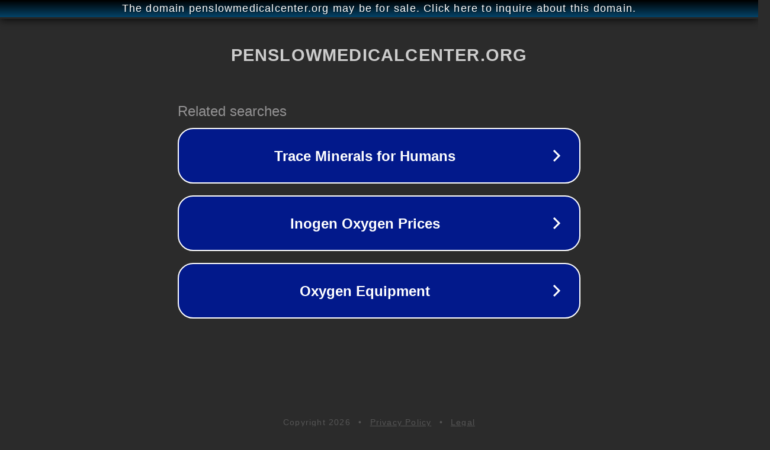

--- FILE ---
content_type: text/html; charset=utf-8
request_url: http://ww25.penslowmedicalcenter.org/how-to-fix-mental-health-in-schools/?subid1=20231210-1224-3058-a480-93757071c9b1
body_size: 1250
content:
<!doctype html>
<html data-adblockkey="MFwwDQYJKoZIhvcNAQEBBQADSwAwSAJBANDrp2lz7AOmADaN8tA50LsWcjLFyQFcb/P2Txc58oYOeILb3vBw7J6f4pamkAQVSQuqYsKx3YzdUHCvbVZvFUsCAwEAAQ==_M7WS2KIOE9xf9VB+aHgq4RchXaSAHNgFabD8szE5a//A13QlzAJjjLGJKRJWtBfcSO5meDx0+CnqfcM950zGxQ==" lang="en" style="background: #2B2B2B;">
<head>
    <meta charset="utf-8">
    <meta name="viewport" content="width=device-width, initial-scale=1">
    <link rel="icon" href="[data-uri]">
    <link rel="preconnect" href="https://www.google.com" crossorigin>
</head>
<body>
<div id="target" style="opacity: 0"></div>
<script>window.park = "[base64]/[base64]";</script>
<script src="/bKNPYhEDR.js"></script>
</body>
</html>
